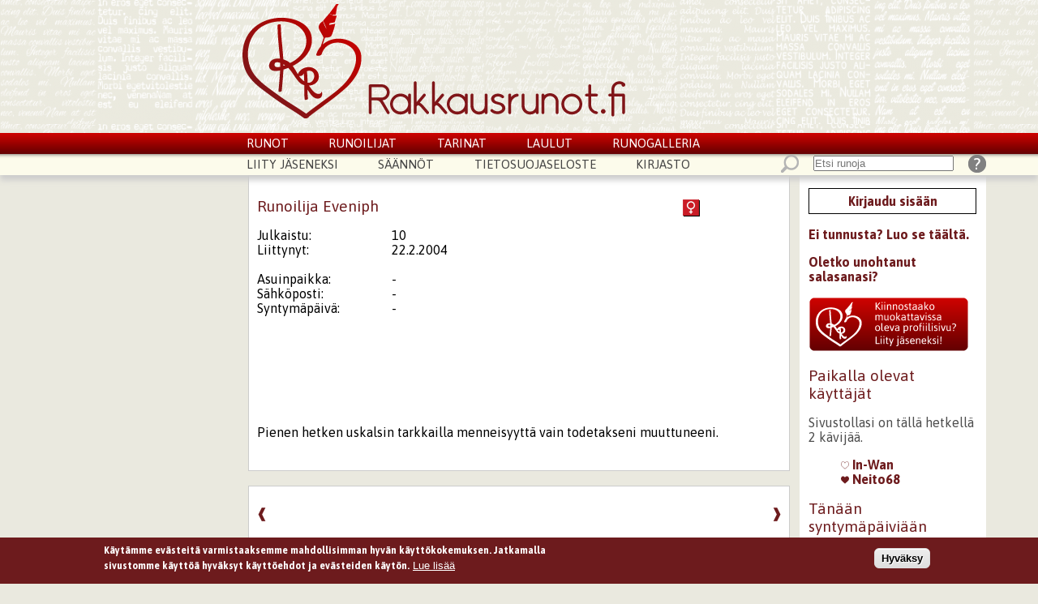

--- FILE ---
content_type: text/html; charset=utf-8
request_url: https://www.rakkausrunot.fi/runot/2506/552005/pelkoreaktio
body_size: 8593
content:
<!DOCTYPE html PUBLIC "-//W3C//DTD XHTML+RDFa 1.0//EN"
  "http://www.w3.org/MarkUp/DTD/xhtml-rdfa-1.dtd">
<html xmlns="http://www.w3.org/1999/xhtml" xml:lang="fi" version="XHTML+RDFa 1.0" dir="ltr"
  xmlns:og="http://ogp.me/ns#"
  xmlns:article="http://ogp.me/ns/article#"
  xmlns:book="http://ogp.me/ns/book#"
  xmlns:profile="http://ogp.me/ns/profile#"
  xmlns:video="http://ogp.me/ns/video#"
  xmlns:product="http://ogp.me/ns/product#"
  xmlns:content="http://purl.org/rss/1.0/modules/content/"
  xmlns:dc="http://purl.org/dc/terms/"
  xmlns:foaf="http://xmlns.com/foaf/0.1/"
  xmlns:rdfs="http://www.w3.org/2000/01/rdf-schema#"
  xmlns:sioc="http://rdfs.org/sioc/ns#"
  xmlns:sioct="http://rdfs.org/sioc/types#"
  xmlns:skos="http://www.w3.org/2004/02/skos/core#"
  xmlns:xsd="http://www.w3.org/2001/XMLSchema#">

<head profile="http://www.w3.org/1999/xhtml/vocab">
  <meta charset="utf-8" />
<link rel="shortcut icon" href="https://www.rakkausrunot.fi/sites/rakkausrunot.fi/files/rakkausrunot_logo_favicon.png" type="image/png" />
<meta name="generator" content="Drupal 7 (http://drupal.org)" />
<link rel="shortlink" href="https://www.rakkausrunot.fi/node/126678" />
<meta property="og:site_name" content="Rakkausrunot.fi" />
<meta property="og:type" content="article" />
<meta property="og:url" content="https://www.rakkausrunot.fi/runot/2506/552005/pelkoreaktio" />
<meta property="og:title" content="Pelkoreaktio" />
<meta property="og:description" content="Selkääni polttava katse. Tunnen sen, tunnen. Tietoisesti kieltäydyn kääntymästä sen suuntaan, tulemasta nähdyksi. Aika hidastuu ja a h d i s t u s tekee tuloaan. Silloin iskee pakkoreaktio: F r i i k i s t i tarinoida puiden kauniista vartaloista, niiden menneisyydestä ja tulevaisuudesta. &quot;Tuo poltaa tupakkaa, tuo ajautui vääriin piireihin ja sillä on kaksi puolta, joista toista kukaan ei edes ole nähnyt&quot; Sillä tavoin minä suojaudun niiltä jotka luulevat minua rakastavansa näkemättä kotiani." />
  <title>Pelkoreaktio | Rakkausrunot.fi</title>
  <meta content="width=device-width, initial-scale=1" name="viewport">
  <link type="text/css" rel="stylesheet" href="https://www.rakkausrunot.fi/sites/rakkausrunot.fi/files/css/css_xE-rWrJf-fncB6ztZfd2huxqgxu4WO-qwma6Xer30m4.css" media="all" />
<link type="text/css" rel="stylesheet" href="https://www.rakkausrunot.fi/sites/rakkausrunot.fi/files/css/css_1_b7fH-lQh03gWESFWbiFj1uXSzC-_LpCKvQJ5EFyXQ.css" media="all" />
<link type="text/css" rel="stylesheet" href="https://www.rakkausrunot.fi/sites/rakkausrunot.fi/files/css/css_OQJcShVl8DrS0ljcPXGFpnZEKu6MP7CaDZu87qWepaY.css" media="all" />
<style type="text/css" media="all">
<!--/*--><![CDATA[/*><!--*/
#sliding-popup.sliding-popup-bottom,#sliding-popup.sliding-popup-bottom .eu-cookie-withdraw-banner,.eu-cookie-withdraw-tab{background:#6d1b1d;}#sliding-popup.sliding-popup-bottom.eu-cookie-withdraw-wrapper{background:transparent}#sliding-popup .popup-content #popup-text h1,#sliding-popup .popup-content #popup-text h2,#sliding-popup .popup-content #popup-text h3,#sliding-popup .popup-content #popup-text p,.eu-cookie-compliance-secondary-button,.eu-cookie-withdraw-tab{color:#ffffff !important;}.eu-cookie-withdraw-tab{border-color:#ffffff;}.eu-cookie-compliance-more-button{color:#ffffff !important;}

/*]]>*/-->
</style>
<link type="text/css" rel="stylesheet" href="https://www.rakkausrunot.fi/sites/rakkausrunot.fi/files/css/css_sTXBHR5v2j3YCrv4HQFgMumY8lDY_ERvhjgMCY6hHDI.css" media="screen" />
<link type="text/css" rel="stylesheet" href="https://www.rakkausrunot.fi/sites/rakkausrunot.fi/files/css/css_7yotH5TmJB6qF09BZnRuWMZEJKX-l4_MtauZD1XuIcI.css" media="all" />
<link type="text/css" rel="stylesheet" href="https://fonts.googleapis.com/css?family=Asap:700,regular|Great+Vibes:regular|Petit+Formal+Script:regular|Roboto+Slab:regular&amp;subset=latin-ext" media="all" />
  <script type="text/javascript" src="//ajax.googleapis.com/ajax/libs/jquery/1.10.2/jquery.min.js"></script>
<script type="text/javascript">
<!--//--><![CDATA[//><!--
window.jQuery || document.write("<script src='/sites/all/modules/jquery_update/replace/jquery/1.10/jquery.min.js'>\x3C/script>")
//--><!]]>
</script>
<script type="text/javascript" src="https://www.rakkausrunot.fi/sites/rakkausrunot.fi/files/js/js_Hfha9RCTNm8mqMDLXriIsKGMaghzs4ZaqJPLj2esi7s.js"></script>
<script type="text/javascript" src="https://www.rakkausrunot.fi/sites/rakkausrunot.fi/files/js/js_Pd6QyE96Cg6w6Rv8bTM66g2Q6PZ8V1PXNCpVvMP2lGk.js"></script>
<script type="text/javascript" src="https://www.rakkausrunot.fi/sites/rakkausrunot.fi/files/js/js_p_v8T6k1wuCZX-Ugml093h-sH9rekT3ZvzU5GenH6Ts.js"></script>
<script type="text/javascript">
<!--//--><![CDATA[//><!--
(function(i,s,o,g,r,a,m){i["GoogleAnalyticsObject"]=r;i[r]=i[r]||function(){(i[r].q=i[r].q||[]).push(arguments)},i[r].l=1*new Date();a=s.createElement(o),m=s.getElementsByTagName(o)[0];a.async=1;a.src=g;m.parentNode.insertBefore(a,m)})(window,document,"script","https://www.google-analytics.com/analytics.js","ga");ga("create", "UA-77459975-1", {"cookieDomain":"auto"});ga("set", "anonymizeIp", true);ga("send", "pageview");
//--><!]]>
</script>
<script type="text/javascript" src="https://www.rakkausrunot.fi/sites/rakkausrunot.fi/files/js/js_FH9dybBMI-WztCsL_jfyN0SPnvHvP9lIQcqw5Iy1qv8.js"></script>
<script type="text/javascript">
<!--//--><![CDATA[//><!--
jQuery.extend(Drupal.settings, {"basePath":"\/","pathPrefix":"","setHasJsCookie":0,"ajaxPageState":{"theme":"rr","theme_token":"3p1O9rHnEgybXmOXnqSiiEYhyJBvgP-POv0Qu39h6ZE","jquery_version":"1.10","js":{"0":1,"1":1,"sites\/rakkausrunot.fi\/modules\/eu_cookie_compliance\/js\/eu_cookie_compliance.js":1,"\/\/ajax.googleapis.com\/ajax\/libs\/jquery\/1.10.2\/jquery.min.js":1,"2":1,"misc\/jquery-extend-3.4.0.js":1,"misc\/jquery-html-prefilter-3.5.0-backport.js":1,"misc\/jquery.once.js":1,"misc\/drupal.js":1,"sites\/rakkausrunot.fi\/modules\/eu_cookie_compliance\/js\/jquery.cookie-1.4.1.min.js":1,"sites\/all\/modules\/jquery_update\/replace\/misc\/jquery.form.min.js":1,"misc\/ajax.js":1,"sites\/all\/modules\/jquery_update\/js\/jquery_update.js":1,"public:\/\/languages\/fi_NLXjqgTRqJjQH3DNeydnUz-UFZ33iQ-LSNQFOW9O20k.js":1,"sites\/all\/modules\/views\/js\/base.js":1,"misc\/progress.js":1,"sites\/all\/modules\/views\/js\/ajax_view.js":1,"sites\/rakkausrunot.fi\/modules\/responsive_menus\/styles\/responsive_menus_simple\/js\/responsive_menus_simple.js":1,"sites\/all\/modules\/google_analytics\/googleanalytics.js":1,"3":1,"sites\/rakkausrunot.fi\/themes\/rr\/js\/rr.js":1,"sites\/rakkausrunot.fi\/themes\/rr\/js\/mobile.js":1},"css":{"modules\/system\/system.base.css":1,"modules\/system\/system.menus.css":1,"modules\/system\/system.messages.css":1,"modules\/system\/system.theme.css":1,"modules\/comment\/comment.css":1,"sites\/rakkausrunot.fi\/modules\/date\/date_api\/date.css":1,"sites\/rakkausrunot.fi\/modules\/date\/date_popup\/themes\/datepicker.1.7.css":1,"modules\/field\/theme\/field.css":1,"sites\/rakkausrunot.fi\/modules\/logintoboggan\/logintoboggan.css":1,"modules\/node\/node.css":1,"modules\/poll\/poll.css":1,"modules\/user\/user.css":1,"sites\/all\/modules\/views\/css\/views.css":1,"sites\/all\/modules\/ckeditor\/css\/ckeditor.css":1,"sites\/all\/modules\/ctools\/css\/ctools.css":1,"sites\/rakkausrunot.fi\/modules\/tagclouds\/tagclouds.css":1,"sites\/rakkausrunot.fi\/modules\/responsive_menus\/styles\/responsive_menus_simple\/css\/responsive_menus_simple.css":1,"sites\/rakkausrunot.fi\/modules\/eu_cookie_compliance\/css\/eu_cookie_compliance.css":1,"0":1,"sites\/rakkausrunot.fi\/themes\/boron\/css\/layout.css":1,"sites\/rakkausrunot.fi\/themes\/rr\/css\/navigations.css":1,"sites\/rakkausrunot.fi\/themes\/rr\/css\/header.css":1,"sites\/rakkausrunot.fi\/themes\/rr\/css\/footer.css":1,"sites\/rakkausrunot.fi\/themes\/rr\/css\/frontpage.css":1,"sites\/rakkausrunot.fi\/themes\/rr\/css\/sidebar.css":1,"sites\/rakkausrunot.fi\/themes\/rr\/css\/runot.css":1,"sites\/rakkausrunot.fi\/themes\/rr\/css\/comments.css":1,"sites\/rakkausrunot.fi\/themes\/rr\/css\/runoilijat.css":1,"sites\/rakkausrunot.fi\/themes\/rr\/css\/profile.css":1,"sites\/rakkausrunot.fi\/themes\/rr\/css\/tabs.css":1,"sites\/rakkausrunot.fi\/themes\/rr\/css\/selaa.css":1,"sites\/rakkausrunot.fi\/themes\/rr\/css\/tables.css":1,"sites\/rakkausrunot.fi\/themes\/rr\/css\/admintools.css":1,"sites\/rakkausrunot.fi\/themes\/rr\/css\/payments.css":1,"sites\/rakkausrunot.fi\/themes\/rr\/css\/messages.css":1,"sites\/rakkausrunot.fi\/themes\/rr\/css\/body.css":1,"sites\/rakkausrunot.fi\/themes\/rr\/css\/mobile.css":1,"sites\/rakkausrunot.fi\/themes\/rr\/field_collection.theme.css":1,"https:\/\/fonts.googleapis.com\/css?family=Asap:700,regular|Great+Vibes:regular|Petit+Formal+Script:regular|Roboto+Slab:regular\u0026subset=latin-ext":1}},"better_exposed_filters":{"views":{"runoilijat_profile":{"displays":{"block_1":{"filters":[]}}},"runot_filtered_by_user":{"displays":{"block":{"filters":[]}}}}},"views":{"ajax_path":"\/views\/ajax","ajaxViews":{"views_dom_id:fb36aa3ba4ea3ffafc45794c6a68b1be":{"view_name":"runot_filtered_by_user","view_display_id":"block","view_args":"2506","view_path":"node\/126678","view_base_path":null,"view_dom_id":"fb36aa3ba4ea3ffafc45794c6a68b1be","pager_element":0}}},"urlIsAjaxTrusted":{"\/views\/ajax":true},"responsive_menus":[{"toggler_text":"\u2630 Valikko","selectors":["#block-menu-menu-main-menu-red"],"media_size":"768","media_unit":"px","absolute":"1","remove_attributes":"1","responsive_menus_style":"responsive_menus_simple"}],"eu_cookie_compliance":{"popup_enabled":1,"popup_agreed_enabled":1,"popup_hide_agreed":0,"popup_clicking_confirmation":1,"popup_scrolling_confirmation":0,"popup_html_info":"\u003Cdiv\u003E\n  \u003Cdiv class=\u0022popup-content info\u0022\u003E\n    \u003Cdiv id=\u0022popup-text\u0022\u003E\n      \u003Cp\u003EK\u00e4yt\u00e4mme ev\u00e4steit\u00e4 varmistaaksemme\u00a0mahdollisimman hyv\u00e4n k\u00e4ytt\u00f6kokemuksen. Jatkamalla sivustomme k\u00e4ytt\u00f6\u00e4 hyv\u00e4ksyt k\u00e4ytt\u00f6ehdot ja ev\u00e4steiden k\u00e4yt\u00f6n.\u003C\/p\u003E              \u003Cbutton type=\u0022button\u0022 class=\u0022find-more-button eu-cookie-compliance-more-button\u0022\u003ELue lis\u00e4\u00e4\u003C\/button\u003E\n          \u003C\/div\u003E\n    \u003Cdiv id=\u0022popup-buttons\u0022\u003E\n      \u003Cbutton type=\u0022button\u0022 class=\u0022agree-button eu-cookie-compliance-default-button\u0022\u003EHyv\u00e4ksy\u003C\/button\u003E\n          \u003C\/div\u003E\n  \u003C\/div\u003E\n\u003C\/div\u003E","use_mobile_message":false,"mobile_popup_html_info":"\u003Cdiv\u003E\n  \u003Cdiv class=\u0022popup-content info\u0022\u003E\n    \u003Cdiv id=\u0022popup-text\u0022\u003E\n                    \u003Cbutton type=\u0022button\u0022 class=\u0022find-more-button eu-cookie-compliance-more-button\u0022\u003ELue lis\u00e4\u00e4\u003C\/button\u003E\n          \u003C\/div\u003E\n    \u003Cdiv id=\u0022popup-buttons\u0022\u003E\n      \u003Cbutton type=\u0022button\u0022 class=\u0022agree-button eu-cookie-compliance-default-button\u0022\u003EHyv\u00e4ksy\u003C\/button\u003E\n          \u003C\/div\u003E\n  \u003C\/div\u003E\n\u003C\/div\u003E\n","mobile_breakpoint":"768","popup_html_agreed":"\u003Cdiv\u003E\n  \u003Cdiv class=\u0022popup-content agreed\u0022\u003E\n    \u003Cdiv id=\u0022popup-text\u0022\u003E\n      \u003Ch2\u003EKiitos ev\u00e4steiden hyv\u00e4ksymisest\u00e4\u003C\/h2\u003E\u003Cp\u003EVoit nyt piilottaa t\u00e4m\u00e4n viestin tai lukea lis\u00e4\u00e4 tietoa ev\u00e4steist\u00e4.\u003C\/p\u003E    \u003C\/div\u003E\n    \u003Cdiv id=\u0022popup-buttons\u0022\u003E\n      \u003Cbutton type=\u0022button\u0022 class=\u0022hide-popup-button eu-cookie-compliance-hide-button\u0022\u003EPiilota\u003C\/button\u003E\n              \u003Cbutton type=\u0022button\u0022 class=\u0022find-more-button eu-cookie-compliance-more-button-thank-you\u0022 \u003ELue lis\u00e4\u00e4\u003C\/button\u003E\n          \u003C\/div\u003E\n  \u003C\/div\u003E\n\u003C\/div\u003E","popup_use_bare_css":false,"popup_height":"auto","popup_width":"100%","popup_delay":1000,"popup_link":"\/tietosuojaseloste-rakkausrunot-ry","popup_link_new_window":1,"popup_position":null,"popup_language":"fi","store_consent":false,"better_support_for_screen_readers":0,"reload_page":0,"domain":"rakkausrunot.fi","popup_eu_only_js":0,"cookie_lifetime":"100","cookie_session":false,"disagree_do_not_show_popup":0,"method":"default","whitelisted_cookies":"","withdraw_markup":"\u003Cbutton type=\u0022button\u0022 class=\u0022eu-cookie-withdraw-tab\u0022\u003EPrivacy settings\u003C\/button\u003E\n\u003Cdiv class=\u0022eu-cookie-withdraw-banner\u0022\u003E\n  \u003Cdiv class=\u0022popup-content info\u0022\u003E\n    \u003Cdiv id=\u0022popup-text\u0022\u003E\n      \u003Ch2\u003EWe use cookies on this site to enhance your user experience\u003C\/h2\u003E\u003Cp\u003EYou have given your consent for us to set cookies.\u003C\/p\u003E    \u003C\/div\u003E\n    \u003Cdiv id=\u0022popup-buttons\u0022\u003E\n      \u003Cbutton type=\u0022button\u0022 class=\u0022eu-cookie-withdraw-button\u0022\u003EWithdraw consent\u003C\/button\u003E\n    \u003C\/div\u003E\n  \u003C\/div\u003E\n\u003C\/div\u003E\n","withdraw_enabled":false},"googleanalytics":{"trackOutbound":1,"trackMailto":1,"trackDownload":1,"trackDownloadExtensions":"7z|aac|arc|arj|asf|asx|avi|bin|csv|doc(x|m)?|dot(x|m)?|exe|flv|gif|gz|gzip|hqx|jar|jpe?g|js|mp(2|3|4|e?g)|mov(ie)?|msi|msp|pdf|phps|png|ppt(x|m)?|pot(x|m)?|pps(x|m)?|ppam|sld(x|m)?|thmx|qtm?|ra(m|r)?|sea|sit|tar|tgz|torrent|txt|wav|wma|wmv|wpd|xls(x|m|b)?|xlt(x|m)|xlam|xml|z|zip"}});
//--><!]]>
</script>
</head>
<body class="html not-front not-logged-in one-sidebar sidebar-second page-node page-node- page-node-126678 node-type-runo user-anonymous-user" >
  <div id="skip-link">
    <a href="#main-content" class="element-invisible element-focusable">Hyppää pääsisältöön</a>
  </div>
    
<div id="page-wrapper"><div id="page">

  <header id="header" role="banner"><div class="section clearfix">

    
    
      <div class="region region-header">
    <div id="block-block-9" class="block block-block">

      
  <div class="content">
    <p><a href="/"><img alt="" src="/sites/rakkausrunot.fi/files/site_materials/rakkausrunot_logo_header.png" style="height:150px; width:156px" /><img alt="" src="/sites/rakkausrunot.fi/files/site_materials/rakkausrunot_header_text.png" style="height:55px; width:325px" /></a></p>
  </div> <!-- /.content -->

</div> <!-- /.block -->
<div id="block-menu-menu-main-menu-red" class="block block-menu">

      
  <div class="content">
    <ul class="menu"><li class="first leaf"><a href="/runot">Runot</a></li>
<li class="leaf"><a href="/runoilijat">Runoilijat</a></li>
<li class="leaf"><a href="/tarinat">Tarinat</a></li>
<li class="leaf"><a href="/laulut">Laulut</a></li>
<li class="last leaf"><a href="https://www.runot.fi/runogalleria/" title="">Runogalleria</a></li>
</ul>  </div> <!-- /.content -->

</div> <!-- /.block -->
<div id="block-menu-menu-main-menu-white" class="block block-menu">

      
  <div class="content">
    <ul class="menu"><li class="first leaf"><a href="/liity-jaseneksi" title="Rakkausrunot ry jäsenhakemus">Liity jäseneksi</a></li>
<li class="leaf"><a href="/saannot" title="Rakkausrunot.fi- sivuston säännöt">Säännöt</a></li>
<li class="leaf"><a href="/tietosuojaseloste-rakkausrunot-ry">Tietosuojaseloste</a></li>
<li class="last leaf"><a href="http://www.runot.fi/kirjasto/" title="">Kirjasto</a></li>
</ul>  </div> <!-- /.content -->

</div> <!-- /.block -->
<div id="block-block-36" class="block block-block">

      
  <div class="content">
    <form accept-charset="UTF-8" action="/haku" id="search-block-form" method="get">
<div>
<div class="container-inline">
<div class="form-item form-type-textfield form-item-search-block-form"><input class="form-text" id="edit-search-block-form--2" maxlength="128" name="hae" placeholder="Etsi runoja" size="20" title="Kirjoita haluamasi hakusanat." type="search" value="" /></div>

<div class="form-actions form-wrapper" id="edit-actions"><input class="form-submit" id="edit-submit" name="submit" src="/sites/rakkausrunot.fi/files/site_materials/symbol_find.png" type="image" /></div>
</div>
</div>
</form>
  </div> <!-- /.content -->

</div> <!-- /.block -->
<div id="block-block-10" class="block block-block">

      
  <div class="content">
    <p><a href="/ohjeita"><img alt="" src="/sites/rakkausrunot.fi/files/site_materials/symbol_faq.png" style="height:23px; width:23px" /></a></p>
  </div> <!-- /.content -->

</div> <!-- /.block -->
  </div>

    
  </div></header> <!-- /.section, /#header -->


  <div id="main-wrapper"><div id="main" class="clearfix">

      <aside id="sidebar-first" class="column sidebar" role="complementary"><div class="section">
              </div></aside> <!-- /.section, /#sidebar-first -->

    <div id="content" class="column" role="main"><div class="section">
                                      <h1 class="title" id="page-title">Pelkoreaktio</h1>
                                <div class="region region-content">
    <section id="block-views-runoilijat-profile-block-1" class="block block-views">

        <h2>Runoilija Eveniph</h2>
    
  <div class="content">
    <div class="view view-runoilijat-profile view-id-runoilijat_profile view-display-id-block_1 view-dom-id-2d098fc1a0645a338f1c427ccb8cc855">
        
  
  
      <div class="view-content">
        <div class="views-row views-row-1 views-row-odd views-row-first views-row-last">
      
  <div class="views-field views-field-field-sukupuoli">        <div class="field-content sukupuoli-nainen">nainen</div>  </div>  
  <div class="views-field views-field-field-runojen-lkm">    <span class="views-label views-label-field-runojen-lkm">Julkaistu: </span>    <div class="field-content">10</div>  </div>  
  <div class="views-field views-field-created">    <span class="views-label views-label-created">Liittynyt: </span>    <span class="field-content">22.2.2004</span>  </div>  
  <div class="views-field views-field-nothing-2">        <span class="field-content"><br /></span>  </div>  
  <div class="views-field views-field-views-conditional-9">    <span class="views-label views-label-views-conditional-9">Asuinpaikka: </span>    <span class="field-content">-</span>  </div>  
  <div class="views-field views-field-views-conditional-3">    <span class="views-label views-label-views-conditional-3">Sähköposti: </span>    <div class="field-content">-</div>  </div>  
  <div class="views-field views-field-views-conditional-2">    <span class="views-label views-label-views-conditional-2">Syntymäpäivä: </span>    <div class="field-content">-</div>  </div>  
  <div class="views-field views-field-nothing-3">        <span class="field-content"><br /></span>  </div>  
  <div class="views-field views-field-nothing-1">        <span class="field-content"><a href="/yksityisviestit/kirjoita?k=2506">Lähetä viesti</a></span>  </div>  
  <div class="views-field views-field-nothing">        <span class="field-content"><a href="/yksityisviestit?el=2506">Estä käyttäjä</a></span>  </div>  
  <div class="views-field views-field-nothing-5">        <span class="field-content"><a href="/suosikkirunoilijat/lisaa/2506/2">Tallenna suosikkeihin</a></span>  </div>  
  <div class="views-field views-field-nothing-6">        <span class="field-content"><a href="/suosikkirunoilijat/lisaa/2506/1">Suosittele</a></span>  </div>  
  <div class="views-field views-field-field-profiiliteksti">        <div class="field-content">Pienen hetken uskalsin tarkkailla menneisyyttä vain todetakseni muuttuneeni.</div>  </div>  
  <div class="views-field views-field-nothing-8">        <span class="field-content"><a name="sp">&nbsp;</a></span>  </div>  </div>
    </div>
  
  
  
  
  
  
</div>  </div> <!-- /.content -->

</section> <!-- /.block -->
<div id="block-rrcommon-rrcommon-user-poem-pager" class="block block-rrcommon">

      
  <div class="content">
    <div class="runonuolioikea"><a href="/runot/2506/2632005/ta-tam-ta-tam#sp" id="BREAKruno-next" data-next="291595" data-current="126678" title="näytä edellinen runo">&#10097;</a></div><div class="runonuolivasen"><a href="/runot/2506/492005/syksylla#sp" id="BREAKruno-previous" data-previous="291595" data-current="126678" title="näytä seuraava runo">&#10096;</a></div>  </div> <!-- /.content -->

</div> <!-- /.block -->
<div id="block-system-main" class="block block-system">

      
  <div class="content">
    <article id="node-126678" class="node node-runo clearfix" about="/runot/2506/552005/pelkoreaktio" typeof="sioc:Item foaf:Document">

      <header>
      
                  <span property="dc:title" content="Pelkoreaktio" class="rdf-meta element-hidden"></span><span property="sioc:num_replies" content="1" datatype="xsd:integer" class="rdf-meta element-hidden"></span>
    </header>
  
  <div class="content">
    <div class="field field-name-field-runo field-type-text-long field-label-hidden"><div class="field-items"><div class="field-item even"><p>Selkääni polttava katse.<br />
Tunnen sen, tunnen.</p>
<p>Tietoisesti kieltäydyn kääntymästä sen suuntaan,<br />
tulemasta nähdyksi.</p>
<p>Aika hidastuu ja<br />
 a h d i s t u s <br />
tekee tuloaan.</p>
<p>Silloin iskee pakkoreaktio:<br />
F r i i k i s t i<br />
tarinoida puiden kauniista vartaloista,<br />
niiden menneisyydestä ja tulevaisuudesta.<br />
"Tuo poltaa tupakkaa,<br />
tuo ajautui vääriin piireihin<br />
ja sillä on kaksi puolta, <br />
joista toista kukaan ei edes ole nähnyt"</p>
<p>Sillä tavoin minä suojaudun niiltä<br />
jotka luulevat minua rakastavansa<br />
näkemättä kotiani.</p>
</div></div></div><div class="field field-name-field-selite field-type-text-long field-label-above"><div class="field-label">Selite:&nbsp;</div><div class="field-items"><div class="field-item even"></div></div></div>  </div> <!-- /.content -->

    <footer>
              <p class="submitted">
          Luotu 5.5.2005        </p>
      
      
      <div class="runo-meta-right">
                                </div>


      <div class="runo-meta-right">
                  <div class="field field-name-field-kategoria field-type-taxonomy-term-reference field-label-above"><div class="field-label">Kategoria:&nbsp;</div><div class="field-items"><div class="field-item even"><a href="/selaa/kategoriat/kategoria/runo" typeof="skos:Concept" property="rdfs:label skos:prefLabel" datatype="">Runo</a></div></div></div>              </div>

      <div class="runo-meta-left">
                                    </div>
      <div class="clearfix">&nbsp;</div>

                                            </footer>

  <ul class="links inline"><li class="comment_forbidden first last"><span><a href="/user/login?destination=comment/reply/126678%23comment-form">Kirjaudu</a> tai <a href="/user/register?destination=comment/reply/126678%23comment-form">rekisteröidy</a> kommentoidaksesi</span></li>
</ul><section id="comments" class="comment-wrapper">
          <h2 class="title">Kommentit</h2>
      
  <a id="comment-918209"></a>
<div class="comment clearfix" about="/comment/918209#comment-918209" typeof="sioc:Post sioct:Comment">
  
  

  <div class="submitted">
        <span property="dc:date dc:created" content="2008-01-25T00:00:00+02:00" datatype="xsd:dateTime" rel="sioc:has_creator">25.1.2008 0:00 <a href="/runoilijat/sharona">Sharona</a></span>  </div>

  <div class="content">
    <span rel="sioc:reply_of" resource="/runot/2506/552005/pelkoreaktio" class="rdf-meta element-hidden"></span><div class="field field-name-comment-body field-type-text-long field-label-hidden"><div class="field-items"><div class="field-item even" property="content:encoded"><p>tämä kolahtaa, pidän muutenkin runojesi tyylistä:) </p>
</div></div></div>      </div>

 
  <ul class="links inline"><li class="comment_forbidden first last"><span><a href="/user/login?destination=comment/reply/126678%23comment-form">Kirjaudu</a> tai <a href="/user/register?destination=comment/reply/126678%23comment-form">rekisteröidy</a> kommentoidaksesi</span></li>
</ul></div>

  </section> <!-- /#comments -->
  <a name="#rp1">&nbsp;</a>
</article> <!-- /.node -->
  </div> <!-- /.content -->

</div> <!-- /.block -->
<section id="block-views-runot-filtered-by-user-block" class="block block-views">

        <h2>Käyttäjän kaikki runot</h2>
    
  <div class="content">
    <div class="view view-runot-filtered-by-user view-id-runot_filtered_by_user view-display-id-block view-dom-id-fb36aa3ba4ea3ffafc45794c6a68b1be">
        
  
  
      <div class="view-content">
      <table  class="views-table cols-5">
         <thead>
      <tr>
                  <th  class="views-field views-field-name" scope="col">
            Runoilija          </th>
                  <th  class="views-field views-field-title" scope="col">
            <a href="/runot/2506/552005/pelkoreaktio?order=title&amp;sort=asc" title="Lajittele kentän Runon nimi mukaan" class="active">Runon nimi</a>          </th>
                  <th  class="views-field views-field-created active" scope="col">
            <a href="/runot/2506/552005/pelkoreaktio?order=created&amp;sort=asc" title="Lajittele kentän Luontipäivä mukaan" class="active">Luontipäivä<img typeof="foaf:Image" src="https://www.rakkausrunot.fi/misc/arrow-asc.png" width="13" height="13" alt="Lajittele nousevasti" title="Lajittele nousevasti" /></a>          </th>
                  <th  class="views-field views-field-comment-count" scope="col">
            <a href="/runot/2506/552005/pelkoreaktio?order=comment_count&amp;sort=desc" title="Lajittele kentän Kommentteja mukaan" class="active">Kommentteja</a>          </th>
                  <th  class="views-field views-field-field-kategoria" scope="col">
            <a href="/runot/2506/552005/pelkoreaktio?order=field_kategoria&amp;sort=asc" title="Lajittele kentän Kategoria mukaan" class="active">Kategoria</a>          </th>
              </tr>
    </thead>
    <tbody>
          <tr  class="odd views-row-first">
                  <td  class="views-field views-field-name">
            <a href="/user/2506">Eveniph</a>          </td>
                  <td  class="views-field views-field-title">
            <a href="/runot/2506/1642008/212">21.2</a>          </td>
                  <td  class="views-field views-field-created active">
            16.4.2008          </td>
                  <td  class="views-field views-field-comment-count">
            0          </td>
                  <td  class="views-field views-field-field-kategoria">
            <a href="/selaa/kategoriat/kategoria/runo" typeof="skos:Concept" property="rdfs:label skos:prefLabel" datatype="">Runo</a>          </td>
              </tr>
          <tr  class="even">
                  <td  class="views-field views-field-name">
            <a href="/user/2506">Eveniph</a>          </td>
                  <td  class="views-field views-field-title">
            <a href="/runot/2506/1442008/kidnappaus">Kidnappaus</a>          </td>
                  <td  class="views-field views-field-created active">
            14.4.2008          </td>
                  <td  class="views-field views-field-comment-count">
            2          </td>
                  <td  class="views-field views-field-field-kategoria">
            <a href="/selaa/kategoriat/kategoria/runo" typeof="skos:Concept" property="rdfs:label skos:prefLabel" datatype="">Runo</a>          </td>
              </tr>
          <tr  class="odd">
                  <td  class="views-field views-field-name">
            <a href="/user/2506">Eveniph</a>          </td>
                  <td  class="views-field views-field-title">
            <a href="/runot/2506/532006/ajatuksia-wasa-stad">Ajatuksia (Wasa stad)</a>          </td>
                  <td  class="views-field views-field-created active">
            5.3.2006          </td>
                  <td  class="views-field views-field-comment-count">
            1          </td>
                  <td  class="views-field views-field-field-kategoria">
            <a href="/selaa/kategoriat/kategoria/runo" typeof="skos:Concept" property="rdfs:label skos:prefLabel" datatype="">Runo</a>          </td>
              </tr>
          <tr  class="even">
                  <td  class="views-field views-field-name">
            <a href="/user/2506">Eveniph</a>          </td>
                  <td  class="views-field views-field-title">
            <a href="/runot/2506/2712006/astanraks">Astanraks</a>          </td>
                  <td  class="views-field views-field-created active">
            27.1.2006          </td>
                  <td  class="views-field views-field-comment-count">
            0          </td>
                  <td  class="views-field views-field-field-kategoria">
            <a href="/selaa/kategoriat/kategoria/runo" typeof="skos:Concept" property="rdfs:label skos:prefLabel" datatype="">Runo</a>          </td>
              </tr>
          <tr  class="odd">
                  <td  class="views-field views-field-name">
            <a href="/user/2506">Eveniph</a>          </td>
                  <td  class="views-field views-field-title">
            <a href="/runot/2506/22102005/0018">0.018</a>          </td>
                  <td  class="views-field views-field-created active">
            22.10.2005          </td>
                  <td  class="views-field views-field-comment-count">
            0          </td>
                  <td  class="views-field views-field-field-kategoria">
            <a href="/selaa/kategoriat/kategoria/runo" typeof="skos:Concept" property="rdfs:label skos:prefLabel" datatype="">Runo</a>          </td>
              </tr>
          <tr  class="even">
                  <td  class="views-field views-field-name">
            <a href="/user/2506">Eveniph</a>          </td>
                  <td  class="views-field views-field-title">
            <a href="/runot/2506/22102005/jatkojen-jalkeen">Jatkojen jälkeen</a>          </td>
                  <td  class="views-field views-field-created active">
            22.10.2005          </td>
                  <td  class="views-field views-field-comment-count">
            3          </td>
                  <td  class="views-field views-field-field-kategoria">
            <a href="/selaa/kategoriat/kategoria/runo" typeof="skos:Concept" property="rdfs:label skos:prefLabel" datatype="">Runo</a>          </td>
              </tr>
          <tr  class="odd">
                  <td  class="views-field views-field-name">
            <a href="/user/2506">Eveniph</a>          </td>
                  <td  class="views-field views-field-title">
            <a href="/runot/2506/592005/niin-tapahtui-ennen-huomista">Niin tapahtui ennen huomista</a>          </td>
                  <td  class="views-field views-field-created active">
            5.9.2005          </td>
                  <td  class="views-field views-field-comment-count">
            0          </td>
                  <td  class="views-field views-field-field-kategoria">
            <a href="/selaa/kategoriat/kategoria/runo" typeof="skos:Concept" property="rdfs:label skos:prefLabel" datatype="">Runo</a>          </td>
              </tr>
          <tr  class="even">
                  <td  class="views-field views-field-name">
            <a href="/user/2506">Eveniph</a>          </td>
                  <td  class="views-field views-field-title">
            <a href="/runot/2506/492005/syksylla">Syksyllä</a>          </td>
                  <td  class="views-field views-field-created active">
            4.9.2005          </td>
                  <td  class="views-field views-field-comment-count">
            0          </td>
                  <td  class="views-field views-field-field-kategoria">
            <a href="/selaa/kategoriat/kategoria/runo" typeof="skos:Concept" property="rdfs:label skos:prefLabel" datatype="">Runo</a>          </td>
              </tr>
          <tr  class="odd">
                  <td  class="views-field views-field-name">
            <a href="/user/2506">Eveniph</a>          </td>
                  <td  class="views-field views-field-title">
            <a href="/runot/2506/552005/pelkoreaktio" class="active">Pelkoreaktio</a>          </td>
                  <td  class="views-field views-field-created active">
            5.5.2005          </td>
                  <td  class="views-field views-field-comment-count">
            1          </td>
                  <td  class="views-field views-field-field-kategoria">
            <a href="/selaa/kategoriat/kategoria/runo" typeof="skos:Concept" property="rdfs:label skos:prefLabel" datatype="">Runo</a>          </td>
              </tr>
          <tr  class="even views-row-last">
                  <td  class="views-field views-field-name">
            <a href="/user/2506">Eveniph</a>          </td>
                  <td  class="views-field views-field-title">
            <a href="/runot/2506/2632005/ta-tam-ta-tam">Ta-tam Ta-tam</a>          </td>
                  <td  class="views-field views-field-created active">
            26.3.2005          </td>
                  <td  class="views-field views-field-comment-count">
            2          </td>
                  <td  class="views-field views-field-field-kategoria">
            <a href="/selaa/kategoriat/kategoria/runo" typeof="skos:Concept" property="rdfs:label skos:prefLabel" datatype="">Runo</a>          </td>
              </tr>
      </tbody>
</table>
    </div>
  
  
  
  
      <div class="view-footer">
      Näytetään tulokset 1 - 10 / 10    </div>
  
  
</div>  </div> <!-- /.content -->

</section> <!-- /.block -->
  </div>
          </div></div> <!-- /.section, /#content -->

    
          <aside id="sidebar-second" class="column sidebar" role="complementary"><div class="section">
          <div class="region region-sidebar-second">
    <div id="block-block-34" class="block block-block">

      
  <div class="content">
    <p class="rtecenter" style="padding-top: 6px; padding-bottom: 6px; border: 1px solid black;"><a href="/user/login">Kirjaudu sisään</a></p>

<p><a href="/user/register">Ei tunnusta? Luo se täältä.</a></p>

<p><a href="/user/password">Oletko unohtanut salasanasi?</a></p>
  </div> <!-- /.content -->

</div> <!-- /.block -->
<div id="block-block-2" class="block block-block">

      
  <div class="content">
    <p><a href="/liity-jaseneksi"><img alt="" src="/sites/rakkausrunot.fi/files/site_materials/button_join.png" style="height:67px; width:197px" /></a></p>
  </div> <!-- /.content -->

</div> <!-- /.block -->
<section id="block-rrcommon-rrcommon-users-online" class="block block-rrcommon">

        <h2>Paikalla olevat käyttäjät</h2>
    
  <div class="content">
    <p>Sivustollasi on tällä hetkellä 2 kävijää.</p><ul><li><a href="/runoilijat/wan"><span class="sydan sydan-punainen sydan-raamit"><svg width="10"height="10"viewBox="0 0 1000 1000"xmlns="http://www.w3.org/2000/svg"><path d="M998,312C984,152,870,35,728,35C633,35,546,86,497,168C449,85,366,35,272,35C130,35,16,152,2,312C1,319-4,357,10,418C31,506,79,585,149,649L497,965L851,649C921,585,969,506,990,418C1004,357,999,319,998,312zM952,409C933,489,890,562,826,620L497,913L174,620C110,562,67,489,48,409C34,351,40,319,40,318V317C52,176,150,74,272,74C362,74,442,129,479,218L497,260L515,218C552,130,635,74,728,74C850,74,948,176,960,318C960,319,966,351,952,409z"/></svg></span> In-Wan</a></li><li><a href="/runoilijat/neito68"><span class="sydan-punainen"><svg width="10"height="10"viewBox="0 0 1000 1000"xmlns="http://www.w3.org/2000/svg"><path d="M497,203C537,107,630,40,737,40C881,40,985,164,998,311C998,311,1005,347,990,413C969,503,919,583,852,643L497,960L148,643C81,583,31,503,10,413C-5,347,2,311,2,311C15,164,119,40,263,40C370,40,457,107,497,203z"/></svg></span> Neito68</a></li></ul>  </div> <!-- /.content -->

</section> <!-- /.block -->
<div id="block-rrcommon-rrcommon-todays-birthdays" class="block block-rrcommon">

      
  <div class="content">
    <h1>Tänään syntymäpäiviään viettää</h1><a href="/runoilijat/sirjulius">SirJulius 35 v</a><br/><a href="/runoilijat/elodielle">elodielle 33 v</a><br/><a href="/runoilijat/anniet">anniet 30 v</a><br/><h1>Paljon onnea!</h1>  </div> <!-- /.content -->

</div> <!-- /.block -->
<div id="block-rrcommon-rrcommon-count" class="block block-rrcommon">

      
  <div class="content">
    <h2>10923 runoilijaa on jo lähettänyt 141385 runoa!</h2>  </div> <!-- /.content -->

</div> <!-- /.block -->
  </div>
      </div></aside> <!-- /.section, /#sidebar-second -->
    
  </div></div> <!-- /#main, /#main-wrapper -->
  <footer id="footer" role="contentinfo"><div class="section">
      <div class="region region-footer">
    <div id="block-block-1" class="block block-block">

      
  <div class="content">
    <p>Rakkausrunot ry © 2003-2025</p>
  </div> <!-- /.content -->

</div> <!-- /.block -->
<div id="block-block-8" class="block block-block">

      
  <div class="content">
    <p><img alt="Footer logo" src="/sites/rakkausrunot.fi/files/site_materials/rakkausrunot_logo_footer.png" /></p>
  </div> <!-- /.content -->

</div> <!-- /.block -->
  </div>
  </div></footer> <!-- /.section, /#footer -->

</div></div> <!-- /#page, /#page-wrapper -->
  <script type="text/javascript">
<!--//--><![CDATA[//><!--
function euCookieComplianceLoadScripts() {}
//--><!]]>
</script>
<script type="text/javascript">
<!--//--><![CDATA[//><!--
var eu_cookie_compliance_cookie_name = "";
//--><!]]>
</script>
<script type="text/javascript" src="https://www.rakkausrunot.fi/sites/rakkausrunot.fi/files/js/js_2lJC5gTZ8B3-P19n2LPEd0viiCEmLJ5gcIAFYex1r0U.js"></script>
</body>
</html>
